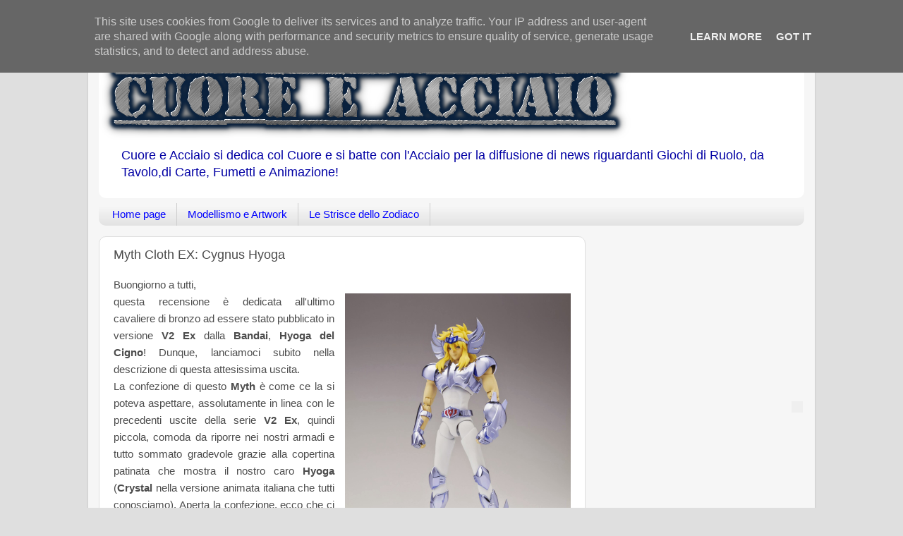

--- FILE ---
content_type: text/html; charset=UTF-8
request_url: http://www.cuoreacciaio.it/2014/10/myth-cloth-ex-cygnus-hyoga.html
body_size: 14119
content:
<!DOCTYPE html>
<html class='v2' dir='ltr' lang='it'>
<head>
<link href='https://www.blogger.com/static/v1/widgets/335934321-css_bundle_v2.css' rel='stylesheet' type='text/css'/>
<meta content='width=1100' name='viewport'/>
<meta content='text/html; charset=UTF-8' http-equiv='Content-Type'/>
<meta content='blogger' name='generator'/>
<link href='http://www.cuoreacciaio.it/favicon.ico' rel='icon' type='image/x-icon'/>
<link href='http://www.cuoreacciaio.it/2014/10/myth-cloth-ex-cygnus-hyoga.html' rel='canonical'/>
<link rel="alternate" type="application/atom+xml" title="Cuore e Acciaio - Atom" href="http://www.cuoreacciaio.it/feeds/posts/default" />
<link rel="alternate" type="application/rss+xml" title="Cuore e Acciaio - RSS" href="http://www.cuoreacciaio.it/feeds/posts/default?alt=rss" />
<link rel="service.post" type="application/atom+xml" title="Cuore e Acciaio - Atom" href="https://www.blogger.com/feeds/3353073427105806921/posts/default" />

<link rel="alternate" type="application/atom+xml" title="Cuore e Acciaio - Atom" href="http://www.cuoreacciaio.it/feeds/8978050654004680561/comments/default" />
<!--Can't find substitution for tag [blog.ieCssRetrofitLinks]-->
<link href='https://blogger.googleusercontent.com/img/b/R29vZ2xl/AVvXsEgsKrFiusEd4cYauzzw9gcfgruxga2i6gFnT5Nm37nle8PmT-xorJJOkNMSdHJwSiY2OFnTkeqxntZcuINB1xZDFj2vSwYc6BK2CjehMz0FyhXL0CPnMSoBJJVNPjUBujAsnJ-lhAqyT4HI/s1600/hyoga3.jpg' rel='image_src'/>
<meta content='Recensione dello splendido Hyoga di Cignus (Crystal il Cigno) Myth Cloth EX' name='description'/>
<meta content='http://www.cuoreacciaio.it/2014/10/myth-cloth-ex-cygnus-hyoga.html' property='og:url'/>
<meta content='Myth Cloth EX: Cygnus Hyoga' property='og:title'/>
<meta content='Recensione dello splendido Hyoga di Cignus (Crystal il Cigno) Myth Cloth EX' property='og:description'/>
<meta content='https://blogger.googleusercontent.com/img/b/R29vZ2xl/AVvXsEgsKrFiusEd4cYauzzw9gcfgruxga2i6gFnT5Nm37nle8PmT-xorJJOkNMSdHJwSiY2OFnTkeqxntZcuINB1xZDFj2vSwYc6BK2CjehMz0FyhXL0CPnMSoBJJVNPjUBujAsnJ-lhAqyT4HI/w1200-h630-p-k-no-nu/hyoga3.jpg' property='og:image'/>
<title>Cuore e Acciaio: Myth Cloth EX: Cygnus Hyoga</title>
<style id='page-skin-1' type='text/css'><!--
/*-----------------------------------------------
Blogger Template Style
Name:     Picture Window
Designer: Blogger
URL:      www.blogger.com
----------------------------------------------- */
/* Content
----------------------------------------------- */
body {
font: normal normal 15px Arial, Tahoma, Helvetica, FreeSans, sans-serif;
color: #4c4c4c;
background: #dfdfdf none no-repeat scroll center center;
}
html body .region-inner {
min-width: 0;
max-width: 100%;
width: auto;
}
.content-outer {
font-size: 90%;
}
a:link {
text-decoration:none;
color: #1313b1;
}
a:visited {
text-decoration:none;
color: #0200a4;
}
a:hover {
text-decoration:underline;
color: #3012dc;
}
.content-outer {
background: transparent url(//www.blogblog.com/1kt/transparent/white80.png) repeat scroll top left;
-moz-border-radius: 15px;
-webkit-border-radius: 15px;
-goog-ms-border-radius: 15px;
border-radius: 15px;
-moz-box-shadow: 0 0 3px rgba(0, 0, 0, .15);
-webkit-box-shadow: 0 0 3px rgba(0, 0, 0, .15);
-goog-ms-box-shadow: 0 0 3px rgba(0, 0, 0, .15);
box-shadow: 0 0 3px rgba(0, 0, 0, .15);
margin: 30px auto;
}
.content-inner {
padding: 15px;
}
/* Header
----------------------------------------------- */
.header-outer {
background: #ffffff url(//www.blogblog.com/1kt/transparent/header_gradient_shade.png) repeat-x scroll top left;
_background-image: none;
color: #0200a4;
-moz-border-radius: 10px;
-webkit-border-radius: 10px;
-goog-ms-border-radius: 10px;
border-radius: 10px;
}
.Header img, .Header #header-inner {
-moz-border-radius: 10px;
-webkit-border-radius: 10px;
-goog-ms-border-radius: 10px;
border-radius: 10px;
}
.header-inner .Header .titlewrapper,
.header-inner .Header .descriptionwrapper {
padding-left: 30px;
padding-right: 30px;
}
.Header h1 {
font: normal normal 36px Arial, Tahoma, Helvetica, FreeSans, sans-serif;
text-shadow: 1px 1px 3px rgba(0, 0, 0, 0.3);
}
.Header h1 a {
color: #0200a4;
}
.Header .description {
font-size: 130%;
}
/* Tabs
----------------------------------------------- */
.tabs-inner {
margin: .5em 0 0;
padding: 0;
}
.tabs-inner .section {
margin: 0;
}
.tabs-inner .widget ul {
padding: 0;
background: #f6f6f6 url(//www.blogblog.com/1kt/transparent/tabs_gradient_shade.png) repeat scroll bottom;
-moz-border-radius: 10px;
-webkit-border-radius: 10px;
-goog-ms-border-radius: 10px;
border-radius: 10px;
}
.tabs-inner .widget li {
border: none;
}
.tabs-inner .widget li a {
display: inline-block;
padding: .5em 1em;
margin-right: 0;
color: #0000ff;
font: normal normal 15px Arial, Tahoma, Helvetica, FreeSans, sans-serif;
-moz-border-radius: 0 0 0 0;
-webkit-border-top-left-radius: 0;
-webkit-border-top-right-radius: 0;
-goog-ms-border-radius: 0 0 0 0;
border-radius: 0 0 0 0;
background: transparent none no-repeat scroll top left;
border-right: 1px solid #cecece;
}
.tabs-inner .widget li:first-child a {
padding-left: 1.25em;
-moz-border-radius-topleft: 10px;
-moz-border-radius-bottomleft: 10px;
-webkit-border-top-left-radius: 10px;
-webkit-border-bottom-left-radius: 10px;
-goog-ms-border-top-left-radius: 10px;
-goog-ms-border-bottom-left-radius: 10px;
border-top-left-radius: 10px;
border-bottom-left-radius: 10px;
}
.tabs-inner .widget li.selected a,
.tabs-inner .widget li a:hover {
position: relative;
z-index: 1;
background: #ffffff url(//www.blogblog.com/1kt/transparent/tabs_gradient_shade.png) repeat scroll bottom;
color: #000000;
-moz-box-shadow: 0 0 0 rgba(0, 0, 0, .15);
-webkit-box-shadow: 0 0 0 rgba(0, 0, 0, .15);
-goog-ms-box-shadow: 0 0 0 rgba(0, 0, 0, .15);
box-shadow: 0 0 0 rgba(0, 0, 0, .15);
}
/* Headings
----------------------------------------------- */
h2 {
font: bold normal 13px Arial, Tahoma, Helvetica, FreeSans, sans-serif;
text-transform: uppercase;
color: #000000;
margin: .5em 0;
}
/* Main
----------------------------------------------- */
.main-outer {
background: transparent none repeat scroll top center;
-moz-border-radius: 0 0 0 0;
-webkit-border-top-left-radius: 0;
-webkit-border-top-right-radius: 0;
-webkit-border-bottom-left-radius: 0;
-webkit-border-bottom-right-radius: 0;
-goog-ms-border-radius: 0 0 0 0;
border-radius: 0 0 0 0;
-moz-box-shadow: 0 0 0 rgba(0, 0, 0, .15);
-webkit-box-shadow: 0 0 0 rgba(0, 0, 0, .15);
-goog-ms-box-shadow: 0 0 0 rgba(0, 0, 0, .15);
box-shadow: 0 0 0 rgba(0, 0, 0, .15);
}
.main-inner {
padding: 15px 5px 20px;
}
.main-inner .column-center-inner {
padding: 0 0;
}
.main-inner .column-left-inner {
padding-left: 0;
}
.main-inner .column-right-inner {
padding-right: 0;
}
/* Posts
----------------------------------------------- */
h3.post-title {
margin: 0;
font: normal normal 18px Arial, Tahoma, Helvetica, FreeSans, sans-serif;
}
.comments h4 {
margin: 1em 0 0;
font: normal normal 18px Arial, Tahoma, Helvetica, FreeSans, sans-serif;
}
.date-header span {
color: #000000;
}
.post-outer {
background-color: #ffffff;
border: solid 1px #dfdfdf;
-moz-border-radius: 10px;
-webkit-border-radius: 10px;
border-radius: 10px;
-goog-ms-border-radius: 10px;
padding: 15px 20px;
margin: 0 -20px 20px;
}
.post-body {
line-height: 1.4;
font-size: 110%;
position: relative;
}
.post-header {
margin: 0 0 1.5em;
color: #9d9d9d;
line-height: 1.6;
}
.post-footer {
margin: .5em 0 0;
color: #9d9d9d;
line-height: 1.6;
}
#blog-pager {
font-size: 140%
}
#comments .comment-author {
padding-top: 1.5em;
border-top: dashed 1px #ccc;
border-top: dashed 1px rgba(128, 128, 128, .5);
background-position: 0 1.5em;
}
#comments .comment-author:first-child {
padding-top: 0;
border-top: none;
}
.avatar-image-container {
margin: .2em 0 0;
}
/* Comments
----------------------------------------------- */
.comments .comments-content .icon.blog-author {
background-repeat: no-repeat;
background-image: url([data-uri]);
}
.comments .comments-content .loadmore a {
border-top: 1px solid #3012dc;
border-bottom: 1px solid #3012dc;
}
.comments .continue {
border-top: 2px solid #3012dc;
}
/* Widgets
----------------------------------------------- */
.widget ul, .widget #ArchiveList ul.flat {
padding: 0;
list-style: none;
}
.widget ul li, .widget #ArchiveList ul.flat li {
border-top: dashed 1px #ccc;
border-top: dashed 1px rgba(128, 128, 128, .5);
}
.widget ul li:first-child, .widget #ArchiveList ul.flat li:first-child {
border-top: none;
}
.widget .post-body ul {
list-style: disc;
}
.widget .post-body ul li {
border: none;
}
/* Footer
----------------------------------------------- */
.footer-outer {
color:#000000;
background: transparent url(https://resources.blogblog.com/blogblog/data/1kt/transparent/black50.png) repeat scroll top left;
-moz-border-radius: 10px 10px 10px 10px;
-webkit-border-top-left-radius: 10px;
-webkit-border-top-right-radius: 10px;
-webkit-border-bottom-left-radius: 10px;
-webkit-border-bottom-right-radius: 10px;
-goog-ms-border-radius: 10px 10px 10px 10px;
border-radius: 10px 10px 10px 10px;
-moz-box-shadow: 0 0 0 rgba(0, 0, 0, .15);
-webkit-box-shadow: 0 0 0 rgba(0, 0, 0, .15);
-goog-ms-box-shadow: 0 0 0 rgba(0, 0, 0, .15);
box-shadow: 0 0 0 rgba(0, 0, 0, .15);
}
.footer-inner {
padding: 10px 5px 20px;
}
.footer-outer a {
color: #fbe1ff;
}
.footer-outer a:visited {
color: #c89dce;
}
.footer-outer a:hover {
color: #ffffff;
}
.footer-outer .widget h2 {
color: #bebebe;
}
/* Mobile
----------------------------------------------- */
html body.mobile {
height: auto;
}
html body.mobile {
min-height: 480px;
background-size: 100% auto;
}
.mobile .body-fauxcolumn-outer {
background: transparent none repeat scroll top left;
}
html .mobile .mobile-date-outer, html .mobile .blog-pager {
border-bottom: none;
background: transparent none repeat scroll top center;
margin-bottom: 10px;
}
.mobile .date-outer {
background: transparent none repeat scroll top center;
}
.mobile .header-outer, .mobile .main-outer,
.mobile .post-outer, .mobile .footer-outer {
-moz-border-radius: 0;
-webkit-border-radius: 0;
-goog-ms-border-radius: 0;
border-radius: 0;
}
.mobile .content-outer,
.mobile .main-outer,
.mobile .post-outer {
background: inherit;
border: none;
}
.mobile .content-outer {
font-size: 100%;
}
.mobile-link-button {
background-color: #1313b1;
}
.mobile-link-button a:link, .mobile-link-button a:visited {
color: #ffffff;
}
.mobile-index-contents {
color: #4c4c4c;
}
.mobile .tabs-inner .PageList .widget-content {
background: #ffffff url(//www.blogblog.com/1kt/transparent/tabs_gradient_shade.png) repeat scroll bottom;
color: #000000;
}
.mobile .tabs-inner .PageList .widget-content .pagelist-arrow {
border-left: 1px solid #cecece;
}

--></style>
<style id='template-skin-1' type='text/css'><!--
body {
min-width: 1030px;
}
.content-outer, .content-fauxcolumn-outer, .region-inner {
min-width: 1030px;
max-width: 1030px;
_width: 1030px;
}
.main-inner .columns {
padding-left: 0;
padding-right: 310px;
}
.main-inner .fauxcolumn-center-outer {
left: 0;
right: 310px;
/* IE6 does not respect left and right together */
_width: expression(this.parentNode.offsetWidth -
parseInt("0") -
parseInt("310px") + 'px');
}
.main-inner .fauxcolumn-left-outer {
width: 0;
}
.main-inner .fauxcolumn-right-outer {
width: 310px;
}
.main-inner .column-left-outer {
width: 0;
right: 100%;
margin-left: -0;
}
.main-inner .column-right-outer {
width: 310px;
margin-right: -310px;
}
#layout {
min-width: 0;
}
#layout .content-outer {
min-width: 0;
width: 800px;
}
#layout .region-inner {
min-width: 0;
width: auto;
}
body#layout div.add_widget {
padding: 8px;
}
body#layout div.add_widget a {
margin-left: 32px;
}
--></style>
<link href='https://www.blogger.com/dyn-css/authorization.css?targetBlogID=3353073427105806921&amp;zx=7defa81b-3e8d-42d8-b692-ad49f7abac40' media='none' onload='if(media!=&#39;all&#39;)media=&#39;all&#39;' rel='stylesheet'/><noscript><link href='https://www.blogger.com/dyn-css/authorization.css?targetBlogID=3353073427105806921&amp;zx=7defa81b-3e8d-42d8-b692-ad49f7abac40' rel='stylesheet'/></noscript>
<meta name='google-adsense-platform-account' content='ca-host-pub-1556223355139109'/>
<meta name='google-adsense-platform-domain' content='blogspot.com'/>

<!-- data-ad-client=ca-pub-9688597455053239 -->

<script type="text/javascript" language="javascript">
  // Supply ads personalization default for EEA readers
  // See https://www.blogger.com/go/adspersonalization
  adsbygoogle = window.adsbygoogle || [];
  if (typeof adsbygoogle.requestNonPersonalizedAds === 'undefined') {
    adsbygoogle.requestNonPersonalizedAds = 1;
  }
</script>


</head>
<body class='loading variant-shade'>
<div class='navbar no-items section' id='navbar' name='Navbar'>
</div>
<div class='body-fauxcolumns'>
<div class='fauxcolumn-outer body-fauxcolumn-outer'>
<div class='cap-top'>
<div class='cap-left'></div>
<div class='cap-right'></div>
</div>
<div class='fauxborder-left'>
<div class='fauxborder-right'></div>
<div class='fauxcolumn-inner'>
</div>
</div>
<div class='cap-bottom'>
<div class='cap-left'></div>
<div class='cap-right'></div>
</div>
</div>
</div>
<div class='content'>
<div class='content-fauxcolumns'>
<div class='fauxcolumn-outer content-fauxcolumn-outer'>
<div class='cap-top'>
<div class='cap-left'></div>
<div class='cap-right'></div>
</div>
<div class='fauxborder-left'>
<div class='fauxborder-right'></div>
<div class='fauxcolumn-inner'>
</div>
</div>
<div class='cap-bottom'>
<div class='cap-left'></div>
<div class='cap-right'></div>
</div>
</div>
</div>
<div class='content-outer'>
<div class='content-cap-top cap-top'>
<div class='cap-left'></div>
<div class='cap-right'></div>
</div>
<div class='fauxborder-left content-fauxborder-left'>
<div class='fauxborder-right content-fauxborder-right'></div>
<div class='content-inner'>
<header>
<div class='header-outer'>
<div class='header-cap-top cap-top'>
<div class='cap-left'></div>
<div class='cap-right'></div>
</div>
<div class='fauxborder-left header-fauxborder-left'>
<div class='fauxborder-right header-fauxborder-right'></div>
<div class='region-inner header-inner'>
<div class='header section' id='header' name='Intestazione'><div class='widget Header' data-version='1' id='Header1'>
<div id='header-inner'>
<a href='http://www.cuoreacciaio.it/' style='display: block'>
<img alt='Cuore e Acciaio' height='124px; ' id='Header1_headerimg' src='https://blogger.googleusercontent.com/img/b/R29vZ2xl/AVvXsEgMgy31hyphenhyphenEwlPvgP5RZOjqTRD5lrHR5dJRy06weaVBz0DkT4Tg45sDzdWjb1FBT45gZMsrMxPP3HZ14Ozrm7gYa4k9nWVHJGGp_Lk4Jg0xPB1cBuuxIMGYdqr94mVJ9uqgPQMj4ffRwUjro/s1600/cooltext1345124373.png' style='display: block' width='754px; '/>
</a>
<div class='descriptionwrapper'>
<p class='description'><span>Cuore e Acciaio si dedica col Cuore e si batte con l'Acciaio per la diffusione di news riguardanti Giochi di Ruolo, da Tavolo,di Carte, Fumetti e Animazione!</span></p>
</div>
</div>
</div></div>
</div>
</div>
<div class='header-cap-bottom cap-bottom'>
<div class='cap-left'></div>
<div class='cap-right'></div>
</div>
</div>
</header>
<div class='tabs-outer'>
<div class='tabs-cap-top cap-top'>
<div class='cap-left'></div>
<div class='cap-right'></div>
</div>
<div class='fauxborder-left tabs-fauxborder-left'>
<div class='fauxborder-right tabs-fauxborder-right'></div>
<div class='region-inner tabs-inner'>
<div class='tabs section' id='crosscol' name='Multi-colonne'><div class='widget PageList' data-version='1' id='PageList1'>
<h2>Pagine</h2>
<div class='widget-content'>
<ul>
<li>
<a href='http://www.cuoreacciaio.it/'>Home page</a>
</li>
<li>
<a href='http://www.cuoreacciaio.it/p/modellismo-e-artwork.html'>Modellismo e Artwork</a>
</li>
<li>
<a href='http://www.cuoreacciaio.it/p/le-strisce-dello-zodiaco.html'>Le Strisce dello Zodiaco</a>
</li>
</ul>
<div class='clear'></div>
</div>
</div></div>
<div class='tabs no-items section' id='crosscol-overflow' name='Cross-Column 2'></div>
</div>
</div>
<div class='tabs-cap-bottom cap-bottom'>
<div class='cap-left'></div>
<div class='cap-right'></div>
</div>
</div>
<div class='main-outer'>
<div class='main-cap-top cap-top'>
<div class='cap-left'></div>
<div class='cap-right'></div>
</div>
<div class='fauxborder-left main-fauxborder-left'>
<div class='fauxborder-right main-fauxborder-right'></div>
<div class='region-inner main-inner'>
<div class='columns fauxcolumns'>
<div class='fauxcolumn-outer fauxcolumn-center-outer'>
<div class='cap-top'>
<div class='cap-left'></div>
<div class='cap-right'></div>
</div>
<div class='fauxborder-left'>
<div class='fauxborder-right'></div>
<div class='fauxcolumn-inner'>
</div>
</div>
<div class='cap-bottom'>
<div class='cap-left'></div>
<div class='cap-right'></div>
</div>
</div>
<div class='fauxcolumn-outer fauxcolumn-left-outer'>
<div class='cap-top'>
<div class='cap-left'></div>
<div class='cap-right'></div>
</div>
<div class='fauxborder-left'>
<div class='fauxborder-right'></div>
<div class='fauxcolumn-inner'>
</div>
</div>
<div class='cap-bottom'>
<div class='cap-left'></div>
<div class='cap-right'></div>
</div>
</div>
<div class='fauxcolumn-outer fauxcolumn-right-outer'>
<div class='cap-top'>
<div class='cap-left'></div>
<div class='cap-right'></div>
</div>
<div class='fauxborder-left'>
<div class='fauxborder-right'></div>
<div class='fauxcolumn-inner'>
</div>
</div>
<div class='cap-bottom'>
<div class='cap-left'></div>
<div class='cap-right'></div>
</div>
</div>
<!-- corrects IE6 width calculation -->
<div class='columns-inner'>
<div class='column-center-outer'>
<div class='column-center-inner'>
<div class='main section' id='main' name='Principale'><div class='widget Blog' data-version='1' id='Blog1'>
<div class='blog-posts hfeed'>

          <div class="date-outer">
        

          <div class="date-posts">
        
<div class='post-outer'>
<div class='post hentry uncustomized-post-template' itemprop='blogPost' itemscope='itemscope' itemtype='http://schema.org/BlogPosting'>
<meta content='https://blogger.googleusercontent.com/img/b/R29vZ2xl/AVvXsEgsKrFiusEd4cYauzzw9gcfgruxga2i6gFnT5Nm37nle8PmT-xorJJOkNMSdHJwSiY2OFnTkeqxntZcuINB1xZDFj2vSwYc6BK2CjehMz0FyhXL0CPnMSoBJJVNPjUBujAsnJ-lhAqyT4HI/s1600/hyoga3.jpg' itemprop='image_url'/>
<meta content='3353073427105806921' itemprop='blogId'/>
<meta content='8978050654004680561' itemprop='postId'/>
<a name='8978050654004680561'></a>
<h3 class='post-title entry-title' itemprop='name'>
Myth Cloth EX: Cygnus Hyoga
</h3>
<div class='post-header'>
<div class='post-header-line-1'></div>
</div>
<div class='post-body entry-content' id='post-body-8978050654004680561' itemprop='articleBody'>
<div style="text-align: justify;">
<span style="font-family: inherit; line-height: 24px;">Buongiorno a tutti,&nbsp;</span></div>
<div class="separator" style="clear: both; text-align: center;">
<a href="https://blogger.googleusercontent.com/img/b/R29vZ2xl/AVvXsEgsKrFiusEd4cYauzzw9gcfgruxga2i6gFnT5Nm37nle8PmT-xorJJOkNMSdHJwSiY2OFnTkeqxntZcuINB1xZDFj2vSwYc6BK2CjehMz0FyhXL0CPnMSoBJJVNPjUBujAsnJ-lhAqyT4HI/s1600/hyoga3.jpg" imageanchor="1" style="clear: right; float: right; margin-bottom: 1em; margin-left: 1em;"><img border="0" height="400" src="https://blogger.googleusercontent.com/img/b/R29vZ2xl/AVvXsEgsKrFiusEd4cYauzzw9gcfgruxga2i6gFnT5Nm37nle8PmT-xorJJOkNMSdHJwSiY2OFnTkeqxntZcuINB1xZDFj2vSwYc6BK2CjehMz0FyhXL0CPnMSoBJJVNPjUBujAsnJ-lhAqyT4HI/s1600/hyoga3.jpg" width="320" /></a></div>
<div style="text-align: justify;">
<span style="line-height: 24px;"><span style="font-family: inherit;">questa recensione è dedicata all'ultimo cavaliere di bronzo ad essere stato pubblicato in versione <b>V2 Ex</b> dalla <b>Bandai</b>, <b>Hyoga del Cigno</b>! Dunque, lanciamoci subito nella descrizione di questa attesissima uscita.</span></span></div>
<div style="text-align: justify;">
<span style="line-height: 24px;"><span style="font-family: inherit;">La confezione di questo <b>Myth</b> è come ce la si poteva aspettare, assolutamente in linea con le precedenti uscite della serie <b>V2 Ex</b>, quindi piccola, comoda da riporre nei nostri armadi e tutto sommato gradevole grazie alla copertina patinata che mostra il nostro caro <b>Hyoga</b> (<b>Crystal</b> nella versione animata italiana che tutti conosciamo). Aperta la confezione, ecco che ci troviamo davanti a tre blister contenenti la bellissima armatura del cigno; come nel caso degli altri cavalieri di bronzo, ad un primo colpo d'occhio si nota che non ci sono effetti per riprodurre i colpi del cigno, nulla di insolito, ma io ci spero sempre!</span></span></div>
<div style="text-align: justify;">
<a href="https://blogger.googleusercontent.com/img/b/R29vZ2xl/AVvXsEiySHICJ6cClfrCrWuDLk1QW2-4r6CSxai-1bS-3FThDYuWE1tJv_N5e9LJzkHaEYBKC-JtnluXqOlRpFUFNomqZaoUSHcXvZo0M0ZJ-quMj3UvP1twLF_w0frDjUSC0taz8gUI8PWw_gce/s1600/hyoga2.jpg" imageanchor="1" style="clear: left; float: left; margin-bottom: 1em; margin-right: 1em;"><img border="0" height="400" src="https://blogger.googleusercontent.com/img/b/R29vZ2xl/AVvXsEiySHICJ6cClfrCrWuDLk1QW2-4r6CSxai-1bS-3FThDYuWE1tJv_N5e9LJzkHaEYBKC-JtnluXqOlRpFUFNomqZaoUSHcXvZo0M0ZJ-quMj3UvP1twLF_w0frDjUSC0taz8gUI8PWw_gce/s1600/hyoga2.jpg" width="320" /></a><span style="line-height: 24px;"><span style="font-family: inherit;">Come per tutte le altre uscite dedicate ai cavalieri di bronzo, troviamo sia l'armatura normale che quella in versione danneggiata, che io adoro e che, come in tutti gli altri casi, ho immediatamente montato sul cavaliere, lasciando la versione normale per il totem. La semplicità del disegno dell'armatura non toglie assolutamente nulla alla bellezza della versione danneggiata, che risalta molto bene sul corpo bianco ed esile del cavaliere del cigno, che risulta così slanciato e molto elegante. I dettagli delle parti rovinate sono eccezionali come al solito, la cura maniacale. Dopo aver montato l'armatura, ho voluto subito provare la posa dell'<b>Aurora Execution</b>, che è a dir poco perfetta, sebbene qui debba fare una piccola critica a mamma <b>Bandai</b>. Difatti, la versione normale dell'armatura prevedere due pettorali, uno di dimensione regolare e uno leggermente più piccolo proprio per permettere una comoda posa per l'<b>Aurora Execution</b>. Perché allora non è stata fatta la stessa cosa per la versione danneggiata? Un mistero che mi lascia un po' perplesso, comunque la posa dell'<b>Aurora Execution</b> viene bene anche con il pettorale di dimensioni normali, quindi questa mancanza non risulta grave. I detrattori della serie <b>V2 Ex</b> lamentano che l'armatura risulti troppo esile e spoglia una volta montata sul cavaliere, e non posso dargli torto, ma nel caso di Hyoga praticamente non cambia quasi nulla rispetto alla<b> V1</b> (solo il gonnellino divenuto un'esile cintura e gli schinieri leggermente diversi). Nel complesso, il mio giudizio sul cavaliere è più che positivo!!</span></span></div>
<div style="text-align: justify;">
<a href="https://blogger.googleusercontent.com/img/b/R29vZ2xl/AVvXsEg1JBS0F9KPW0iyC_uLZ2qwKIExxox_u19Cz8Qe8Ge1A6Q62vHdaoiGRuQoHS83K_nz6MAAVJpMeEi3Mfp8ncg3ZfK3mnXnOuP0tcGxLpPhpGkL05RdpgAZ8A63GlUXxZsqCheulIQebRSZ/s1600/hyoga5.jpg" imageanchor="1" style="clear: right; float: right; margin-bottom: 1em; margin-left: 1em;"><img border="0" height="400" src="https://blogger.googleusercontent.com/img/b/R29vZ2xl/AVvXsEg1JBS0F9KPW0iyC_uLZ2qwKIExxox_u19Cz8Qe8Ge1A6Q62vHdaoiGRuQoHS83K_nz6MAAVJpMeEi3Mfp8ncg3ZfK3mnXnOuP0tcGxLpPhpGkL05RdpgAZ8A63GlUXxZsqCheulIQebRSZ/s1600/hyoga5.jpg" width="320" /></a><span style="line-height: 24px;"><span style="font-family: inherit;">Veniamo ora al totem, sul quale ho montato la versione normale dell'armatura. Il cigno è di per se un animale elegante e il totem di questa costellazione rispecchia a pieno le caratteristiche che il cigno ha in natura, ma qui arrivano altre due note dolenti. Innanzitutto, il diadema non si incastra perfettamente sul collo del cigno; benché alla fine rimanga in posizione, la presa del pezzo sul collo del totem non sembra saldissima, un particolare al quale la <b>Bandai</b> avrebbe dovuto porre più attenzione. Veniamo alla vera nota dolente, ossia la cintura dell'armatura che, una voltata montata sul totem, stona parecchio con l'eleganza del cigno. Difatti, la cintura è ovviamente più larga del collo del cigno, sua sede naturale, ma anziché trovare un modo perché essa abbracci perfettamente il collo del totem, la <b>Bandai</b> ha preferito lasciarla libera di pendere dal collo mostrando un po' di spazio vuoto, che visivamente non è molto bello. Nel complesso il totem credo che sia la parte meno riuscita di questo <b>Myth</b>, la <b>Bandai</b> poteva e doveva impegnarsi di più.&nbsp;</span></span></div>
<div style="text-align: justify;">
<span style="line-height: 24px;"><span style="font-family: inherit;">Passando agli extra presenti nella confezione, abbiamo un totale di quattro volti, due con occhi aperti (uno raffigurante un urlo), uno con gli occhi chiusi e uno con l'occhio sinistro chiuso, ma senza la benda che sarebbe stato lecito attendersi. Quanto alle mani, abbiamo un totale di sette paia tra cui scegliere, per poter dare al cavaliere tutte le pose che vogliamo, compresi l'<b>Anello del Cigno</b> e la già menzionata <b>Aurora Execution</b>. Infine, abbiamo due set di capelli, uno per esporre il cavaliere con il diadema e l'altro senza, come solitamente accade per tutti i cavalieri.</span></span></div>
<div style="text-align: justify;">
<a href="https://blogger.googleusercontent.com/img/b/R29vZ2xl/AVvXsEgHIEuCvlnM0oeFPr9u0b9EIHsDRykx4ptzD9SmsDOnVagl61_QXbrfltUiGnVpmOqnKSkgbvQZTGUVn3x_5BjL19yNNaz_NmsOD0hbrIlzpyw7fFR4v2dhXx9fJ6WK3YEW2ncjos9yWcS4/s1600/hyoga1.jpg" imageanchor="1" style="clear: left; float: left; margin-bottom: 1em; margin-right: 1em;"><img border="0" height="266" src="https://blogger.googleusercontent.com/img/b/R29vZ2xl/AVvXsEgHIEuCvlnM0oeFPr9u0b9EIHsDRykx4ptzD9SmsDOnVagl61_QXbrfltUiGnVpmOqnKSkgbvQZTGUVn3x_5BjL19yNNaz_NmsOD0hbrIlzpyw7fFR4v2dhXx9fJ6WK3YEW2ncjos9yWcS4/s1600/hyoga1.jpg" width="400" /></a><span style="line-height: 24px;"><span style="font-family: inherit;">In conclusione, un bel <b>Myth&nbsp;</b>che risulta apprezzabile nonostante la semplicità delle parti, però la Bandai avrebbe dovuto curare di più alcuni particolari, considerando che ormai milioni di fan in tutto il mondo non fanno altro che aspettare con trepidante attesa l'uscita del nuovo <b>Myth</b> dedicato ai <b>Cavalieri dello Zodiaco</b>.&nbsp;</span></span></div>
<div style="text-align: justify;">
<span style="line-height: 24px;"><span style="font-family: inherit;">Cosa ci riserverà ora la <b>Bandai</b> per i cavalieri di bronzo? Al momento l'unica nuova uscita ufficiale, prevista per dicembre, è <b>Seiya V2 Ex</b> con l'armatura dorata, serie speciale dedicata al quarantesimo anniversario di carriera del maestro <b>Kurumada</b>, ma cos'altro dovremo attenderci per il 2015? Io continuo a sperare in una versione <b>V1 Ex </b>delle armature, che andrebbe a ruba. Io ho già lo spazio pronto per il mio amato <b>Dragone</b>, e voi?</span></span></div>
<div style="text-align: justify;">
<span style="font-size: large;"><span style="line-height: 24px;"><b>&nbsp;&nbsp;</b></span></span></div>
<div style="text-align: justify;">
<span style="font-size: large;"><span style="line-height: 24px;"><b>A presto Comics Addicted!</b></span></span></div>
<br />
<br />
<span style="font-size: large;"><b>&nbsp;<b><span style="font-family: inherit; font-size: large;">Vincenzo Giansanti</span></b></b></span><br />
<br />
<div style="line-height: 24px; text-align: justify;">
<b><span style="font-family: inherit; font-size: large;"><br /></span></b></div>
<div style="line-height: 24px; text-align: center;">
<b><span style="font-family: inherit; font-size: large;">Puoi ordinare questa ed altre splendide Action Figures presso il nostro Partner Comics Addiction!</span></b></div>
<div style="line-height: 24px; text-align: center;">
<a href="http://www.comicsaddiction.it/" target="_blank"><img height="327" src="https://blogger.googleusercontent.com/img/b/R29vZ2xl/AVvXsEgbUTxo-W5W3PMAvs59dlZCyZJcf4GRHTxIVCY6DPyDLVb4yyJ_9wpiF0oEeA4pZVDONOeePIB_Wn4SAyPSD0VGmGyJ_UBi4EH84oM-dB_PMNQde4MYuJ3EKxgY_kb0H4nzd-1sJdKZKeoV/s1600/Logo+Comics+Addiction.jpg" width="400" /></a></div>
<div style="line-height: 24px; text-align: center;">
<br /></div>
<div style="line-height: 24px; text-align: center;">
<a href="http://www.facebook.com/ozpursuit" target="_blank"><img height="133" src="https://blogger.googleusercontent.com/img/proxy/AVvXsEgpjOeHcrV8C9R2967TGkWcdtDNhyphenhyphenrl4IwwqlIPzuiQuSwfdv-gn_II37WpdTR3hp08tt1RFCLNeIfphrN9bIXsfU5SR3MPyIRZWxk957tFMlgkzOd5YW0kyerb8XodzcQKVkK0J6aZrN5x80g=" width="400" /></a><br />
<div>
<br /></div>
</div>


<!-- Blogger automated replacement: "https://images-blogger-opensocial.googleusercontent.com/gadgets/proxy?url=http%3A%2F%2F3.bp.blogspot.com%2F-LyDeZGWjdtk%2FU1cXRAO3-dI%2FAAAAAAAABGI%2Ffjg3eb9sx5o%2Fs1600%2FLogo%2BComics%2BAddiction.jpg&amp;container=blogger&amp;gadget=a&amp;rewriteMime=image%2F*" with "https://blogger.googleusercontent.com/img/b/R29vZ2xl/AVvXsEgbUTxo-W5W3PMAvs59dlZCyZJcf4GRHTxIVCY6DPyDLVb4yyJ_9wpiF0oEeA4pZVDONOeePIB_Wn4SAyPSD0VGmGyJ_UBi4EH84oM-dB_PMNQde4MYuJ3EKxgY_kb0H4nzd-1sJdKZKeoV/s1600/Logo+Comics+Addiction.jpg" --><!-- Blogger automated replacement: "https://images-blogger-opensocial.googleusercontent.com/gadgets/proxy?url=http%3A%2F%2Fimg4.imageshack.us%2Fimg4%2F7703%2F4fkx.jpg&amp;container=blogger&amp;gadget=a&amp;rewriteMime=image%2F*" with "https://blogger.googleusercontent.com/img/proxy/AVvXsEgpjOeHcrV8C9R2967TGkWcdtDNhyphenhyphenrl4IwwqlIPzuiQuSwfdv-gn_II37WpdTR3hp08tt1RFCLNeIfphrN9bIXsfU5SR3MPyIRZWxk957tFMlgkzOd5YW0kyerb8XodzcQKVkK0J6aZrN5x80g=" -->
<div style='clear: both;'></div>
</div>
<div class='post-footer'>
<div class='post-footer-line post-footer-line-1'>
<span class='post-author vcard'>
Pubblicato da
<span class='fn' itemprop='author' itemscope='itemscope' itemtype='http://schema.org/Person'>
<meta content='https://www.blogger.com/profile/01850667787241300105' itemprop='url'/>
<a class='g-profile' href='https://www.blogger.com/profile/01850667787241300105' rel='author' title='author profile'>
<span itemprop='name'>Hailtotheking</span>
</a>
</span>
</span>
<span class='post-timestamp'>
</span>
<span class='post-comment-link'>
</span>
<span class='post-icons'>
<span class='item-control blog-admin pid-187376393'>
<a href='https://www.blogger.com/post-edit.g?blogID=3353073427105806921&postID=8978050654004680561&from=pencil' title='Modifica post'>
<img alt='' class='icon-action' height='18' src='https://resources.blogblog.com/img/icon18_edit_allbkg.gif' width='18'/>
</a>
</span>
</span>
<div class='post-share-buttons goog-inline-block'>
<a class='goog-inline-block share-button sb-email' href='https://www.blogger.com/share-post.g?blogID=3353073427105806921&postID=8978050654004680561&target=email' target='_blank' title='Invia tramite email'><span class='share-button-link-text'>Invia tramite email</span></a><a class='goog-inline-block share-button sb-blog' href='https://www.blogger.com/share-post.g?blogID=3353073427105806921&postID=8978050654004680561&target=blog' onclick='window.open(this.href, "_blank", "height=270,width=475"); return false;' target='_blank' title='Postalo sul blog'><span class='share-button-link-text'>Postalo sul blog</span></a><a class='goog-inline-block share-button sb-twitter' href='https://www.blogger.com/share-post.g?blogID=3353073427105806921&postID=8978050654004680561&target=twitter' target='_blank' title='Condividi su X'><span class='share-button-link-text'>Condividi su X</span></a><a class='goog-inline-block share-button sb-facebook' href='https://www.blogger.com/share-post.g?blogID=3353073427105806921&postID=8978050654004680561&target=facebook' onclick='window.open(this.href, "_blank", "height=430,width=640"); return false;' target='_blank' title='Condividi su Facebook'><span class='share-button-link-text'>Condividi su Facebook</span></a><a class='goog-inline-block share-button sb-pinterest' href='https://www.blogger.com/share-post.g?blogID=3353073427105806921&postID=8978050654004680561&target=pinterest' target='_blank' title='Condividi su Pinterest'><span class='share-button-link-text'>Condividi su Pinterest</span></a>
</div>
</div>
<div class='post-footer-line post-footer-line-2'>
<span class='post-labels'>
Etichette:
<a href='http://www.cuoreacciaio.it/search/label/Action%20Figures' rel='tag'>Action Figures</a>,
<a href='http://www.cuoreacciaio.it/search/label/Myth%20Cloth' rel='tag'>Myth Cloth</a>,
<a href='http://www.cuoreacciaio.it/search/label/Saint%20Seiya' rel='tag'>Saint Seiya</a>
</span>
</div>
<div class='post-footer-line post-footer-line-3'>
<span class='post-location'>
</span>
</div>
</div>
</div>
<div class='comments' id='comments'>
<a name='comments'></a>
<h4>Nessun commento:</h4>
<div id='Blog1_comments-block-wrapper'>
<dl class='avatar-comment-indent' id='comments-block'>
</dl>
</div>
<p class='comment-footer'>
<div class='comment-form'>
<a name='comment-form'></a>
<h4 id='comment-post-message'>Posta un commento</h4>
<p>
</p>
<a href='https://www.blogger.com/comment/frame/3353073427105806921?po=8978050654004680561&hl=it&saa=85391&origin=http://www.cuoreacciaio.it' id='comment-editor-src'></a>
<iframe allowtransparency='true' class='blogger-iframe-colorize blogger-comment-from-post' frameborder='0' height='410px' id='comment-editor' name='comment-editor' src='' width='100%'></iframe>
<script src='https://www.blogger.com/static/v1/jsbin/2830521187-comment_from_post_iframe.js' type='text/javascript'></script>
<script type='text/javascript'>
      BLOG_CMT_createIframe('https://www.blogger.com/rpc_relay.html');
    </script>
</div>
</p>
</div>
</div>

        </div></div>
      
</div>
<div class='blog-pager' id='blog-pager'>
<span id='blog-pager-newer-link'>
<a class='blog-pager-newer-link' href='http://www.cuoreacciaio.it/2014/10/songes-sogni-di-terry-dodson-e-denis.html' id='Blog1_blog-pager-newer-link' title='Post più recente'>Post più recente</a>
</span>
<span id='blog-pager-older-link'>
<a class='blog-pager-older-link' href='http://www.cuoreacciaio.it/2014/10/la-domenica-di-cuore-e-acciaio-le_12.html' id='Blog1_blog-pager-older-link' title='Post più vecchio'>Post più vecchio</a>
</span>
<a class='home-link' href='http://www.cuoreacciaio.it/'>Home page</a>
</div>
<div class='clear'></div>
<div class='post-feeds'>
<div class='feed-links'>
Iscriviti a:
<a class='feed-link' href='http://www.cuoreacciaio.it/feeds/8978050654004680561/comments/default' target='_blank' type='application/atom+xml'>Commenti sul post (Atom)</a>
</div>
</div>
</div></div>
</div>
</div>
<div class='column-left-outer'>
<div class='column-left-inner'>
<aside>
</aside>
</div>
</div>
<div class='column-right-outer'>
<div class='column-right-inner'>
<aside>
<div class='sidebar section' id='sidebar-right-1'><div class='widget HTML' data-version='1' id='HTML3'>
<div class='widget-content'>
<!-- Inizio codice 300x250 eADV.it per il sito cuoreacciaio.it -->
<script type="text/javascript"
src="http://www.eadv.it/track/?x=9a-9986-30-2-97-0-1f-11-42-300x250-2c-0-ad&amp;u=ctuio.roeiaacic">
</script>
<!-- Fine codice 300x250 eADV.it per il sito cuoreacciaio.it -->
</div>
<div class='clear'></div>
</div><div class='widget HTML' data-version='1' id='HTML1'>
<div class='widget-content'>
<div id="fb-root"></div>
<script>(function(d, s, id) {
  var js, fjs = d.getElementsByTagName(s)[0];
  if (d.getElementById(id)) return;
  js = d.createElement(s); js.id = id;
  js.src = "//connect.facebook.net/it_IT/all.js#xfbml=1&appId=238363966342519";
  fjs.parentNode.insertBefore(js, fjs);
}(document, 'script', 'facebook-jssdk'));</script>

<div class="fb-like-box" data-href="http://www.facebook.com/Ozpursuit" data-width="336" data-height="280" data-colorscheme="dark" data-show-faces="true" data-header="false" data-stream="false" data-show-border="false"></div>
</div>
<div class='clear'></div>
</div><div class='widget AdSense' data-version='1' id='AdSense5'>
<div class='widget-content'>
<script type="text/javascript">
    google_ad_client = "ca-pub-9688597455053239";
    google_ad_host = "ca-host-pub-1556223355139109";
    google_ad_host_channel = "L0001";
    google_ad_slot = "8944687469";
    google_ad_width = 300;
    google_ad_height = 250;
</script>
<!-- cuoracciaio_sidebar-right-1_AdSense5_300x250_as -->
<script type="text/javascript"
src="https://pagead2.googlesyndication.com/pagead/show_ads.js">
</script>
<div class='clear'></div>
</div>
</div><div class='widget Stats' data-version='1' id='Stats1'>
<h2>Visualizzazioni totali</h2>
<div class='widget-content'>
<div id='Stats1_content' style='display: none;'>
<script src='https://www.gstatic.com/charts/loader.js' type='text/javascript'></script>
<span id='Stats1_sparklinespan' style='display:inline-block; width:75px; height:30px'></span>
<span class='counter-wrapper graph-counter-wrapper' id='Stats1_totalCount'>
</span>
<div class='clear'></div>
</div>
</div>
</div><div class='widget Subscribe' data-version='1' id='Subscribe1'>
<div style='white-space:nowrap'>
<h2 class='title'>Iscriviti a</h2>
<div class='widget-content'>
<div class='subscribe-wrapper subscribe-type-POST'>
<div class='subscribe expanded subscribe-type-POST' id='SW_READER_LIST_Subscribe1POST' style='display:none;'>
<div class='top'>
<span class='inner' onclick='return(_SW_toggleReaderList(event, "Subscribe1POST"));'>
<img class='subscribe-dropdown-arrow' src='https://resources.blogblog.com/img/widgets/arrow_dropdown.gif'/>
<img align='absmiddle' alt='' border='0' class='feed-icon' src='https://resources.blogblog.com/img/icon_feed12.png'/>
Post
</span>
<div class='feed-reader-links'>
<a class='feed-reader-link' href='https://www.netvibes.com/subscribe.php?url=http%3A%2F%2Fwww.cuoreacciaio.it%2Ffeeds%2Fposts%2Fdefault' target='_blank'>
<img src='https://resources.blogblog.com/img/widgets/subscribe-netvibes.png'/>
</a>
<a class='feed-reader-link' href='https://add.my.yahoo.com/content?url=http%3A%2F%2Fwww.cuoreacciaio.it%2Ffeeds%2Fposts%2Fdefault' target='_blank'>
<img src='https://resources.blogblog.com/img/widgets/subscribe-yahoo.png'/>
</a>
<a class='feed-reader-link' href='http://www.cuoreacciaio.it/feeds/posts/default' target='_blank'>
<img align='absmiddle' class='feed-icon' src='https://resources.blogblog.com/img/icon_feed12.png'/>
                  Atom
                </a>
</div>
</div>
<div class='bottom'></div>
</div>
<div class='subscribe' id='SW_READER_LIST_CLOSED_Subscribe1POST' onclick='return(_SW_toggleReaderList(event, "Subscribe1POST"));'>
<div class='top'>
<span class='inner'>
<img class='subscribe-dropdown-arrow' src='https://resources.blogblog.com/img/widgets/arrow_dropdown.gif'/>
<span onclick='return(_SW_toggleReaderList(event, "Subscribe1POST"));'>
<img align='absmiddle' alt='' border='0' class='feed-icon' src='https://resources.blogblog.com/img/icon_feed12.png'/>
Post
</span>
</span>
</div>
<div class='bottom'></div>
</div>
</div>
<div class='subscribe-wrapper subscribe-type-PER_POST'>
<div class='subscribe expanded subscribe-type-PER_POST' id='SW_READER_LIST_Subscribe1PER_POST' style='display:none;'>
<div class='top'>
<span class='inner' onclick='return(_SW_toggleReaderList(event, "Subscribe1PER_POST"));'>
<img class='subscribe-dropdown-arrow' src='https://resources.blogblog.com/img/widgets/arrow_dropdown.gif'/>
<img align='absmiddle' alt='' border='0' class='feed-icon' src='https://resources.blogblog.com/img/icon_feed12.png'/>
Commenti
</span>
<div class='feed-reader-links'>
<a class='feed-reader-link' href='https://www.netvibes.com/subscribe.php?url=http%3A%2F%2Fwww.cuoreacciaio.it%2Ffeeds%2F8978050654004680561%2Fcomments%2Fdefault' target='_blank'>
<img src='https://resources.blogblog.com/img/widgets/subscribe-netvibes.png'/>
</a>
<a class='feed-reader-link' href='https://add.my.yahoo.com/content?url=http%3A%2F%2Fwww.cuoreacciaio.it%2Ffeeds%2F8978050654004680561%2Fcomments%2Fdefault' target='_blank'>
<img src='https://resources.blogblog.com/img/widgets/subscribe-yahoo.png'/>
</a>
<a class='feed-reader-link' href='http://www.cuoreacciaio.it/feeds/8978050654004680561/comments/default' target='_blank'>
<img align='absmiddle' class='feed-icon' src='https://resources.blogblog.com/img/icon_feed12.png'/>
                  Atom
                </a>
</div>
</div>
<div class='bottom'></div>
</div>
<div class='subscribe' id='SW_READER_LIST_CLOSED_Subscribe1PER_POST' onclick='return(_SW_toggleReaderList(event, "Subscribe1PER_POST"));'>
<div class='top'>
<span class='inner'>
<img class='subscribe-dropdown-arrow' src='https://resources.blogblog.com/img/widgets/arrow_dropdown.gif'/>
<span onclick='return(_SW_toggleReaderList(event, "Subscribe1PER_POST"));'>
<img align='absmiddle' alt='' border='0' class='feed-icon' src='https://resources.blogblog.com/img/icon_feed12.png'/>
Commenti
</span>
</span>
</div>
<div class='bottom'></div>
</div>
</div>
<div style='clear:both'></div>
</div>
</div>
<div class='clear'></div>
</div><div class='widget AdSense' data-version='1' id='AdSense1'>
<div class='widget-content'>
<script type="text/javascript"><!--
google_ad_client = "ca-pub-9688597455053239";
google_ad_host = "ca-host-pub-1556223355139109";
google_ad_host_channel = "L0001";
/* cuoracciaio_sidebar-right-1_AdSense1_336x280_as */
google_ad_slot = "5252386188";
google_ad_width = 336;
google_ad_height = 280;
//-->
</script>
<script type="text/javascript"
src="//pagead2.googlesyndication.com/pagead/show_ads.js">
</script>
<div class='clear'></div>
</div>
</div></div>
<table border='0' cellpadding='0' cellspacing='0' class='section-columns columns-2'>
<tbody>
<tr>
<td class='first columns-cell'>
<div class='sidebar section' id='sidebar-right-2-1'><div class='widget AdSense' data-version='1' id='AdSense7'>
<div class='widget-content'>
<script type="text/javascript"><!--
google_ad_client = "ca-pub-9688597455053239";
google_ad_host = "ca-host-pub-1556223355139109";
google_ad_host_channel = "L0001";
/* cuoracciaio_sidebar-right-2-1_AdSense7_160x600_as */
google_ad_slot = "4366775384";
google_ad_width = 160;
google_ad_height = 600;
//-->
</script>
<script type="text/javascript"
src="//pagead2.googlesyndication.com/pagead/show_ads.js">
</script>
<div class='clear'></div>
</div>
</div></div>
</td>
<td class='columns-cell'>
<div class='sidebar section' id='sidebar-right-2-2'><div class='widget AdSense' data-version='1' id='AdSense2'>
<div class='widget-content'>
<script type="text/javascript"><!--
google_ad_client = "ca-pub-9688597455053239";
google_ad_host = "ca-host-pub-1556223355139109";
google_ad_host_channel = "L0001";
/* cuoracciaio_sidebar-right-2-1_AdSense2_160x600_as */
google_ad_slot = "5927783385";
google_ad_width = 160;
google_ad_height = 600;
//-->
</script>
<script type="text/javascript"
src="//pagead2.googlesyndication.com/pagead/show_ads.js">
</script>
<div class='clear'></div>
</div>
</div></div>
</td>
</tr>
</tbody>
</table>
<div class='sidebar no-items section' id='sidebar-right-3'></div>
</aside>
</div>
</div>
</div>
<div style='clear: both'></div>
<!-- columns -->
</div>
<!-- main -->
</div>
</div>
<div class='main-cap-bottom cap-bottom'>
<div class='cap-left'></div>
<div class='cap-right'></div>
</div>
</div>
<footer>
<div class='footer-outer'>
<div class='footer-cap-top cap-top'>
<div class='cap-left'></div>
<div class='cap-right'></div>
</div>
<div class='fauxborder-left footer-fauxborder-left'>
<div class='fauxborder-right footer-fauxborder-right'></div>
<div class='region-inner footer-inner'>
<div class='foot no-items section' id='footer-1'></div>
<table border='0' cellpadding='0' cellspacing='0' class='section-columns columns-2'>
<tbody>
<tr>
<td class='first columns-cell'>
<div class='foot no-items section' id='footer-2-1'></div>
</td>
<td class='columns-cell'>
<div class='foot no-items section' id='footer-2-2'></div>
</td>
</tr>
</tbody>
</table>
<!-- outside of the include in order to lock Attribution widget -->
<div class='foot section' id='footer-3' name='Piè di pagina'><div class='widget Attribution' data-version='1' id='Attribution1'>
<div class='widget-content' style='text-align: center;'>
Tema Finestra immagine. Powered by <a href='https://www.blogger.com' target='_blank'>Blogger</a>.
</div>
<div class='clear'></div>
</div></div>
</div>
</div>
<div class='footer-cap-bottom cap-bottom'>
<div class='cap-left'></div>
<div class='cap-right'></div>
</div>
</div>
</footer>
<!-- content -->
</div>
</div>
<div class='content-cap-bottom cap-bottom'>
<div class='cap-left'></div>
<div class='cap-right'></div>
</div>
</div>
</div>
<script type='text/javascript'>
    window.setTimeout(function() {
        document.body.className = document.body.className.replace('loading', '');
      }, 10);
  </script>
<!--It is your responsibility to notify your visitors about cookies used and data collected on your blog. Blogger makes a standard notification available for you to use on your blog, and you can customize it or replace with your own notice. See http://www.blogger.com/go/cookiechoices for more details.-->
<script defer='' src='/js/cookienotice.js'></script>
<script>
    document.addEventListener('DOMContentLoaded', function(event) {
      window.cookieChoices && cookieChoices.showCookieConsentBar && cookieChoices.showCookieConsentBar(
          (window.cookieOptions && cookieOptions.msg) || 'This site uses cookies from Google to deliver its services and to analyze traffic. Your IP address and user-agent are shared with Google along with performance and security metrics to ensure quality of service, generate usage statistics, and to detect and address abuse.',
          (window.cookieOptions && cookieOptions.close) || 'Got it',
          (window.cookieOptions && cookieOptions.learn) || 'Learn More',
          (window.cookieOptions && cookieOptions.link) || 'https://www.blogger.com/go/blogspot-cookies');
    });
  </script>

<script type="text/javascript" src="https://www.blogger.com/static/v1/widgets/2028843038-widgets.js"></script>
<script type='text/javascript'>
window['__wavt'] = 'AOuZoY6eP4njcd1stHd-2_J-TGWNtp17FA:1769095312299';_WidgetManager._Init('//www.blogger.com/rearrange?blogID\x3d3353073427105806921','//www.cuoreacciaio.it/2014/10/myth-cloth-ex-cygnus-hyoga.html','3353073427105806921');
_WidgetManager._SetDataContext([{'name': 'blog', 'data': {'blogId': '3353073427105806921', 'title': 'Cuore e Acciaio', 'url': 'http://www.cuoreacciaio.it/2014/10/myth-cloth-ex-cygnus-hyoga.html', 'canonicalUrl': 'http://www.cuoreacciaio.it/2014/10/myth-cloth-ex-cygnus-hyoga.html', 'homepageUrl': 'http://www.cuoreacciaio.it/', 'searchUrl': 'http://www.cuoreacciaio.it/search', 'canonicalHomepageUrl': 'http://www.cuoreacciaio.it/', 'blogspotFaviconUrl': 'http://www.cuoreacciaio.it/favicon.ico', 'bloggerUrl': 'https://www.blogger.com', 'hasCustomDomain': true, 'httpsEnabled': false, 'enabledCommentProfileImages': true, 'gPlusViewType': 'FILTERED_POSTMOD', 'adultContent': false, 'analyticsAccountNumber': '', 'encoding': 'UTF-8', 'locale': 'it', 'localeUnderscoreDelimited': 'it', 'languageDirection': 'ltr', 'isPrivate': false, 'isMobile': false, 'isMobileRequest': false, 'mobileClass': '', 'isPrivateBlog': false, 'isDynamicViewsAvailable': true, 'feedLinks': '\x3clink rel\x3d\x22alternate\x22 type\x3d\x22application/atom+xml\x22 title\x3d\x22Cuore e Acciaio - Atom\x22 href\x3d\x22http://www.cuoreacciaio.it/feeds/posts/default\x22 /\x3e\n\x3clink rel\x3d\x22alternate\x22 type\x3d\x22application/rss+xml\x22 title\x3d\x22Cuore e Acciaio - RSS\x22 href\x3d\x22http://www.cuoreacciaio.it/feeds/posts/default?alt\x3drss\x22 /\x3e\n\x3clink rel\x3d\x22service.post\x22 type\x3d\x22application/atom+xml\x22 title\x3d\x22Cuore e Acciaio - Atom\x22 href\x3d\x22https://www.blogger.com/feeds/3353073427105806921/posts/default\x22 /\x3e\n\n\x3clink rel\x3d\x22alternate\x22 type\x3d\x22application/atom+xml\x22 title\x3d\x22Cuore e Acciaio - Atom\x22 href\x3d\x22http://www.cuoreacciaio.it/feeds/8978050654004680561/comments/default\x22 /\x3e\n', 'meTag': '', 'adsenseClientId': 'ca-pub-9688597455053239', 'adsenseHostId': 'ca-host-pub-1556223355139109', 'adsenseHasAds': true, 'adsenseAutoAds': false, 'boqCommentIframeForm': true, 'loginRedirectParam': '', 'isGoogleEverywhereLinkTooltipEnabled': true, 'view': '', 'dynamicViewsCommentsSrc': '//www.blogblog.com/dynamicviews/4224c15c4e7c9321/js/comments.js', 'dynamicViewsScriptSrc': '//www.blogblog.com/dynamicviews/6e0d22adcfa5abea', 'plusOneApiSrc': 'https://apis.google.com/js/platform.js', 'disableGComments': true, 'interstitialAccepted': false, 'sharing': {'platforms': [{'name': 'Ottieni link', 'key': 'link', 'shareMessage': 'Ottieni link', 'target': ''}, {'name': 'Facebook', 'key': 'facebook', 'shareMessage': 'Condividi in Facebook', 'target': 'facebook'}, {'name': 'Postalo sul blog', 'key': 'blogThis', 'shareMessage': 'Postalo sul blog', 'target': 'blog'}, {'name': 'X', 'key': 'twitter', 'shareMessage': 'Condividi in X', 'target': 'twitter'}, {'name': 'Pinterest', 'key': 'pinterest', 'shareMessage': 'Condividi in Pinterest', 'target': 'pinterest'}, {'name': 'Email', 'key': 'email', 'shareMessage': 'Email', 'target': 'email'}], 'disableGooglePlus': true, 'googlePlusShareButtonWidth': 0, 'googlePlusBootstrap': '\x3cscript type\x3d\x22text/javascript\x22\x3ewindow.___gcfg \x3d {\x27lang\x27: \x27it\x27};\x3c/script\x3e'}, 'hasCustomJumpLinkMessage': false, 'jumpLinkMessage': 'Continua a leggere', 'pageType': 'item', 'postId': '8978050654004680561', 'postImageThumbnailUrl': 'https://blogger.googleusercontent.com/img/b/R29vZ2xl/AVvXsEgsKrFiusEd4cYauzzw9gcfgruxga2i6gFnT5Nm37nle8PmT-xorJJOkNMSdHJwSiY2OFnTkeqxntZcuINB1xZDFj2vSwYc6BK2CjehMz0FyhXL0CPnMSoBJJVNPjUBujAsnJ-lhAqyT4HI/s72-c/hyoga3.jpg', 'postImageUrl': 'https://blogger.googleusercontent.com/img/b/R29vZ2xl/AVvXsEgsKrFiusEd4cYauzzw9gcfgruxga2i6gFnT5Nm37nle8PmT-xorJJOkNMSdHJwSiY2OFnTkeqxntZcuINB1xZDFj2vSwYc6BK2CjehMz0FyhXL0CPnMSoBJJVNPjUBujAsnJ-lhAqyT4HI/s1600/hyoga3.jpg', 'pageName': 'Myth Cloth EX: Cygnus Hyoga', 'pageTitle': 'Cuore e Acciaio: Myth Cloth EX: Cygnus Hyoga', 'metaDescription': 'Recensione dello splendido Hyoga di Cignus (Crystal il Cigno) Myth Cloth EX'}}, {'name': 'features', 'data': {}}, {'name': 'messages', 'data': {'edit': 'Modifica', 'linkCopiedToClipboard': 'Link copiato negli appunti.', 'ok': 'OK', 'postLink': 'Link del post'}}, {'name': 'template', 'data': {'name': 'Picture Window', 'localizedName': 'Finestra immagine', 'isResponsive': false, 'isAlternateRendering': false, 'isCustom': false, 'variant': 'shade', 'variantId': 'shade'}}, {'name': 'view', 'data': {'classic': {'name': 'classic', 'url': '?view\x3dclassic'}, 'flipcard': {'name': 'flipcard', 'url': '?view\x3dflipcard'}, 'magazine': {'name': 'magazine', 'url': '?view\x3dmagazine'}, 'mosaic': {'name': 'mosaic', 'url': '?view\x3dmosaic'}, 'sidebar': {'name': 'sidebar', 'url': '?view\x3dsidebar'}, 'snapshot': {'name': 'snapshot', 'url': '?view\x3dsnapshot'}, 'timeslide': {'name': 'timeslide', 'url': '?view\x3dtimeslide'}, 'isMobile': false, 'title': 'Myth Cloth EX: Cygnus Hyoga', 'description': 'Recensione dello splendido Hyoga di Cignus (Crystal il Cigno) Myth Cloth EX', 'featuredImage': 'https://blogger.googleusercontent.com/img/b/R29vZ2xl/AVvXsEgsKrFiusEd4cYauzzw9gcfgruxga2i6gFnT5Nm37nle8PmT-xorJJOkNMSdHJwSiY2OFnTkeqxntZcuINB1xZDFj2vSwYc6BK2CjehMz0FyhXL0CPnMSoBJJVNPjUBujAsnJ-lhAqyT4HI/s1600/hyoga3.jpg', 'url': 'http://www.cuoreacciaio.it/2014/10/myth-cloth-ex-cygnus-hyoga.html', 'type': 'item', 'isSingleItem': true, 'isMultipleItems': false, 'isError': false, 'isPage': false, 'isPost': true, 'isHomepage': false, 'isArchive': false, 'isLabelSearch': false, 'postId': 8978050654004680561}}]);
_WidgetManager._RegisterWidget('_HeaderView', new _WidgetInfo('Header1', 'header', document.getElementById('Header1'), {}, 'displayModeFull'));
_WidgetManager._RegisterWidget('_PageListView', new _WidgetInfo('PageList1', 'crosscol', document.getElementById('PageList1'), {'title': 'Pagine', 'links': [{'isCurrentPage': false, 'href': 'http://www.cuoreacciaio.it/', 'title': 'Home page'}, {'isCurrentPage': false, 'href': 'http://www.cuoreacciaio.it/p/modellismo-e-artwork.html', 'id': '522768286172864246', 'title': 'Modellismo e Artwork'}, {'isCurrentPage': false, 'href': 'http://www.cuoreacciaio.it/p/le-strisce-dello-zodiaco.html', 'id': '8155493179272193937', 'title': 'Le Strisce dello Zodiaco'}], 'mobile': false, 'showPlaceholder': true, 'hasCurrentPage': false}, 'displayModeFull'));
_WidgetManager._RegisterWidget('_BlogView', new _WidgetInfo('Blog1', 'main', document.getElementById('Blog1'), {'cmtInteractionsEnabled': false, 'lightboxEnabled': true, 'lightboxModuleUrl': 'https://www.blogger.com/static/v1/jsbin/279375648-lbx__it.js', 'lightboxCssUrl': 'https://www.blogger.com/static/v1/v-css/828616780-lightbox_bundle.css'}, 'displayModeFull'));
_WidgetManager._RegisterWidget('_HTMLView', new _WidgetInfo('HTML3', 'sidebar-right-1', document.getElementById('HTML3'), {}, 'displayModeFull'));
_WidgetManager._RegisterWidget('_HTMLView', new _WidgetInfo('HTML1', 'sidebar-right-1', document.getElementById('HTML1'), {}, 'displayModeFull'));
_WidgetManager._RegisterWidget('_AdSenseView', new _WidgetInfo('AdSense5', 'sidebar-right-1', document.getElementById('AdSense5'), {}, 'displayModeFull'));
_WidgetManager._RegisterWidget('_StatsView', new _WidgetInfo('Stats1', 'sidebar-right-1', document.getElementById('Stats1'), {'title': 'Visualizzazioni totali', 'showGraphicalCounter': true, 'showAnimatedCounter': true, 'showSparkline': true, 'statsUrl': '//www.cuoreacciaio.it/b/stats?style\x3dBLACK_TRANSPARENT\x26timeRange\x3dALL_TIME\x26token\x3dAPq4FmA3aVXn_c2PU6aaG7sYdpCntt523Rp1UkqGV5AdE9WOwyXRvRtih-4kxMfl2EiDu6P-yo8gmK7o0q5pK40qhbKVf-BOTw'}, 'displayModeFull'));
_WidgetManager._RegisterWidget('_SubscribeView', new _WidgetInfo('Subscribe1', 'sidebar-right-1', document.getElementById('Subscribe1'), {}, 'displayModeFull'));
_WidgetManager._RegisterWidget('_AdSenseView', new _WidgetInfo('AdSense1', 'sidebar-right-1', document.getElementById('AdSense1'), {}, 'displayModeFull'));
_WidgetManager._RegisterWidget('_AdSenseView', new _WidgetInfo('AdSense7', 'sidebar-right-2-1', document.getElementById('AdSense7'), {}, 'displayModeFull'));
_WidgetManager._RegisterWidget('_AdSenseView', new _WidgetInfo('AdSense2', 'sidebar-right-2-2', document.getElementById('AdSense2'), {}, 'displayModeFull'));
_WidgetManager._RegisterWidget('_AttributionView', new _WidgetInfo('Attribution1', 'footer-3', document.getElementById('Attribution1'), {}, 'displayModeFull'));
</script>
</body>
</html>

--- FILE ---
content_type: text/html; charset=UTF-8
request_url: http://www.cuoreacciaio.it/b/stats?style=BLACK_TRANSPARENT&timeRange=ALL_TIME&token=APq4FmA3aVXn_c2PU6aaG7sYdpCntt523Rp1UkqGV5AdE9WOwyXRvRtih-4kxMfl2EiDu6P-yo8gmK7o0q5pK40qhbKVf-BOTw
body_size: 256
content:
{"total":120714,"sparklineOptions":{"backgroundColor":{"fillOpacity":0.1,"fill":"#000000"},"series":[{"areaOpacity":0.3,"color":"#202020"}]},"sparklineData":[[0,10],[1,5],[2,7],[3,8],[4,7],[5,7],[6,38],[7,25],[8,27],[9,7],[10,5],[11,10],[12,15],[13,47],[14,20],[15,20],[16,42],[17,12],[18,28],[19,43],[20,47],[21,92],[22,37],[23,38],[24,43],[25,48],[26,28],[27,40],[28,47],[29,55]],"nextTickMs":3600000}

--- FILE ---
content_type: text/javascript;charset=UTF-8
request_url: https://track.eadv.it/?x=9a-9986-30-2-97-0-1f-11-42-300x250-2c-0-ad&u=ctuio.roeiaacic
body_size: 579
content:
(function() {
  document.write('<script id="eadv-2-354d2e548144a9df1769095313744"></script>');
  var starter = document.getElementById('eadv-2-354d2e548144a9df1769095313744');
  var tot = 0;
function start() {
  eADVManager.delivery({
    id: 'eadv-2-354d2e548144a9df1769095313744',
    idsito: '9986',
    urlsito: 'cuoreacciaio.it',
    idzona: '2',
    idcategoria: '11',
    width: '300',
    height: '250',
    rc: '29f69337d2e0fe7675c04e405dbaa9d6',
    vc: '988199b48160f',
    frequency: '10',
    docked: '',
    sticky: '',
    tocheck: true,
    performance: false,
    secure: false,
    mobile: false,
    subid: 0,
    bidversion: '56',
    cmpversion: '2',
    stickyversion: '1',
    styleversion: '1.5.4',
    debug: false,
    biddersSizes: [],
    biddersData: [],
    biddersSettings: []
    
    
  });
}

if(typeof eADVManager !== 'object') {
  var script = document.createElement("script");
  script.setAttribute('id', 'eadv-2-354d2e548144a9df1769095313744-load');
  script.setAttribute('async', 'async');
  script.setAttribute('defer', 'defer');

  script.setAttribute('src', 'https://track.eadv.it/esr.min.js?v=1.35.2');

  if(script.readyState) {
    script.onreadystatechange = function() {
      if(script.readyState === "loaded" || script.readyState === "complete") {
        script.onreadystatechange = null;
        start();
      }
    };
  } else {
    script.onload = function() {
      start();
    };
  }

  var parent = starter.parentNode;
  if(parent.lastchild == starter) parent.appendChild(script);
  else parent.insertBefore(script, starter.nextSibling);
} else {
  start();
}
})();